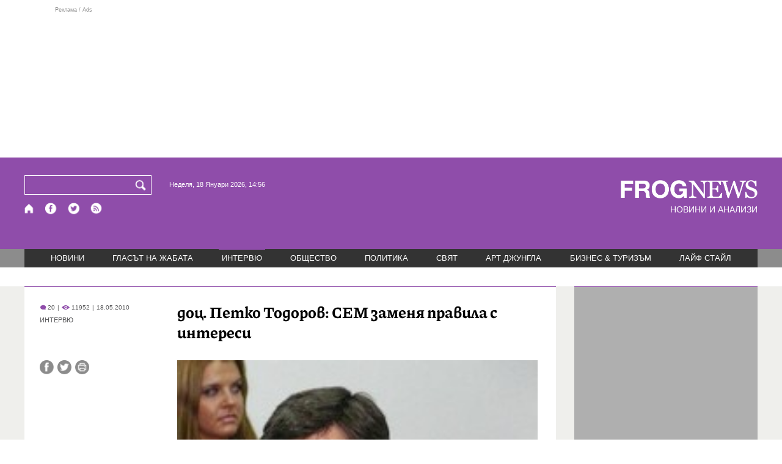

--- FILE ---
content_type: text/html; charset=utf-8
request_url: https://frognews.bg/inteviu/dots-petko-todorov-sem-zamenia-pravila-interesi.html
body_size: 18769
content:
<!DOCTYPE html>
<html lang="bg">
<head>
	<meta http-equiv="content-type" content="text/html; charset=UTF-8">
	<meta http-equiv="X-UA-Compatible" content="IE=edge">
	<meta name="viewport" content="width=device-width, initial-scale=1">
	<title>доц. Петко Тодоров: СЕМ заменя правила с интереси</title>
	<link rel="alternate" media="only screen and (max-width: 1200px)" href="https://mobile.frognews.bg/article/23473/">
	<meta name="description" content="Ролята на СЕМ и на КРС е  престъпна по отношение на разпределяне на честотите у нас. СЕМ е по-скоро комбинатор, отколкото регулатор и общо взето п...">
	<meta property="fb:app_id" content="916184751791572">
	<meta property="og:url" content="https://frognews.bg/inteviu/dots-petko-todorov-sem-zamenia-pravila-interesi.html">
	<meta property="og:type" content="website">
	<meta property="og:title" content="доц. Петко Тодоров: СЕМ заменя правила с интереси">
	<meta property="og:description" content="Ролята на СЕМ и на КРС е  престъпна по отношение на разпределяне на честотите у нас. СЕМ е по-скоро комбинатор, отколкото регулатор и общо взето приема всичко, казва доц. Петко Тодоров, ръководител на катедра “Медии и обществени комуникации” в УНСС. Според него трябват нови и отделни закони за БНТ и БНР, а финансирането им трябва да се отдели от бюджета.">
	<meta property="og:image" content="https://frognews.bg/images/intervq/petko_todorov.jpg">
	<meta property="og:image:alt" content="доц. Петко Тодоров: СЕМ заменя правила с интереси">
	<meta property="og:image:type" content="image/jpeg">
	<meta property="og:image:width" content="548">
	<meta property="og:image:height" content="417">
	<meta property="og:locale" content="bg_BG">
	<!-- twitter cards -> -->
	<meta property="twitter:card" content="summary_large_image">
	<meta property="twitter:site" content="@FROGNEWSBG">
	<meta property="twitter:creator" content="@FROGNEWSBG">
	<meta property="twitter:title" content="доц. Петко Тодоров: СЕМ заменя правила с интереси">
	<meta property="twitter:description" content="Ролята на СЕМ и на КРС е  престъпна по отношение на разпределяне на честотите у нас. СЕМ е по-скоро комбинатор, отколкото регулатор и общо взето п...">
	<meta property="twitter:image" content="https://frognews.bg/images/intervq/petko_todorov.jpg">

    <meta name="facebook-domain-verification" content="39sqa290fxvyecee1t8kvg24xvhxme" />
	<meta name="yandex-verification" content="6cb667414bd3e8d5">
	<meta name="HandheldFriendly" content="True">
	<meta name="google" content="notranslate">
	<link rel="icon" href="/favicon.ico">
	<link rel="apple-touch-icon" sizes="180x180" href="/fav/apple-touch-icon.png">
	<link rel="icon" type="image/png" href="/fav/favicon-32x32.png" sizes="32x32">
	<link rel="icon" type="image/png" href="/fav/favicon-16x16.png" sizes="16x16">
	<link rel="manifest" href="/fav/manifest.json">
	<link rel="mask-icon" href="/fav/safari-pinned-tab.svg" color="#5BBAD5">
	<link rel="shortcut icon" href="/fav/favicon.ico">
	<meta name="msapplication-TileColor" content="#ffffff">
	<meta name="msapplication-TileImage" content="/fav/mstile-144x144.png">
	<meta name="msapplication-config" content="/fav/browserconfig.xml">
	<meta name="theme-color" content="#ffffff">
	<meta name="propeller" content="320ec90e95eb0400c7f8add5a41c1ef7">
	<meta name="bulletprofit" content="tQTKt4MCVoGtSvNTgvz6">
	<meta name="hilltopads-site-verification" content="374f104caac77aff32252f5edc5845f3a687c677">

	<link rel="dns-prefetch" href="https://stats.g.doubleclick.net">
	<link rel="dns-prefetch" href="https://googleads.g.doubleclick.net">
	<link rel="dns-prefetch" href="https://www.google.com">
	<link rel="dns-prefetch" href="https://www.google.bg">
    
	<link rel="alternate" media="only screen and (max-width: 1024px)" href="https://mobile.frognews.bg/article/23473/" />
	<link rel="canonical" href="https://frognews.bg/inteviu/dots-petko-todorov-sem-zamenia-pravila-interesi.html">

	<link rel="search" type="application/opensearchdescription+xml" href="/opensearch.xml" title="Frognews Search">

	<link rel="stylesheet" href="/theme/03/assets/css/pub/all.min.css?v=1.22" type="text/css" media="all">
	<link rel="stylesheet" href="/theme/03/assets/css/pub/responsive.min.css?v=1.1ae81fc192507eedaf854712255e9cb9" type="text/css" media="all">
	<link rel="stylesheet" href="/theme/03/assets/css/src/updates.css?v=1.1.1ae81fc192507eedaf854712255e9cb9" type="text/css" media="all">

	<script async src="https://pagead2.googlesyndication.com/pagead/js/adsbygoogle.js"></script>
	<script src="https://ajax.googleapis.com/ajax/libs/webfont/1.6.26/webfont.js"></script>

	

</head>
<body class="tldec6 isarticle_1 iscat_0 istext_0 iszodii_0 isucomm_0 isdev_0" data-cid="6"
      data-article="23473">

<div class="fw header-top-ad">
	<div class="wrappers">
		<div class="header-top-ad-line-1" style="height: 240px !important;overflow: hidden;">
			<span class="h_adv_txt" style="flex: 0 0 12px;">Реклама / Ads</span>
			<div class="ad-elm fr-sli-wr" data-zone="54"></div>
			<div class="h_adv ad-elm" data-zone="12"></div>
		</div>
		<div class="h_adv_hl">
			<div class="h_adv_wide ad-elm" data-zone="20"></div>
		</div>
	</div>
</div>


<header class="fw header">

	<div class="wrappers">
		<div class="header-left">
			<div class="header-search">
				<form method="get" action="/search/">
					<label for="search">Търси:</label>
					<input type="text" name="search" id="search" value="" maxlength="30" required="required">
					<button type="submit" name="submitsearch" id="submitsearch" aria-label="Търси"></button>
					<input type="hidden" name="action" value="search">
				</form>
				<span class="current-date">Неделя, 18 Януари 2026, 14:56 </span>
			</div>
			<div class="header-social">
				<a href="/" class="fr_ico_home" aria-label="Начало" title="Начална страница"></a>
				<a href="https://www.facebook.com/Frognewsbg-118001921570524/" target="_blank" class="fr_ico_fb" rel="noopener" aria-label="Facebook страница" title="Facebook страница"></a>
				<a href="https://twitter.com/FROGNEWSBG" target="_blank" class="fr_ico_tw" rel="noopener" aria-label="X.com страница" title="X.com страница"></a>
				<a href="https://rss.frognews.bg/6/ИНТЕРВЮ/" target="_blank" class="fr_ico_rss" rel="noopener" aria-label="RSS страница" title="RSS страница"></a>
			</div>
			<span class="header-left-addons">
				<!--
				<a href="/prezidentski-izbori2021/" class="izbori-in-header hbgc">ПРЕЗИДЕНТСКИ ИЗБОРИ</a>
				<a href="/izbori2021-3/" class="izbori-in-header hbgc">ПАРЛАМЕНТАРНИ ИЗБОРИ</a>
				-->
			</span>
		</div>
		<div class="header-right stay-at-home">
			<a href="/" style="padding-bottom: 0">
				<img src="/theme/03/assets/img/frognews_logo_x2.png" alt="Frognews" width="224" height="30" fetchpriority=high>
			</a>
            <h1 style="font-size:14px;color:#FFFFFF">НОВИНИ И АНАЛИЗИ</h1>
			<!-- <span class="stay-home">#останивкъщи</span> -->
			<!-- <span class="additionaldec"></span> -->
			<!-- <a href="/izbori2021-2/" class="izbori-in-header hbgc">ПАРЛАМЕНТАРНИ ИЗБОРИ</a> -->
		</div>
	</div>

</header>

<div class="fw menu">
	<div class="wrappers menu-main">
		<ul>
			<li id="mn_2" class="mm">
				<a href="/novini/">НОВИНИ</a>
			</li>
			<li id="mn_3" class="mm">
				<a href="/glasat-na-jabata/glasat/">ГЛАСЪТ НА ЖАБАТА</a>
				<ul id="smh_3">
						<li><a href="/glasat-na-jabata/glasat/">ГЛАСЪТ</a></li>
						<li><a href="/glasat-na-jabata/frog-satira/">ФРОГ-САТИРА</a></li>
						<li><a href="/glasat-na-jabata/frog-kino/">ФРОГ-КИНО</a></li>
				</ul>
			</li>
			<li id="mn_6" class="mm sel">
				<a href="/inteviu/">ИНТЕРВЮ</a>
			</li>
			<li id="mn_9" class="mm">
				<a href="/obshtestvo/aktualno/">ОБЩЕСТВО</a>
				<ul id="smh_9">
						<li><a href="/obshtestvo/aktualno/">АКТУАЛНО</a></li>
						<li><a href="/obshtestvo/naroden-glas/">НАРОДЕН ГЛАС</a></li>
				</ul>
			</li>
			<li id="mn_10" class="mm">
				<a href="/politika/">ПОЛИТИКА</a>
			</li>
			<li id="mn_5" class="mm">
				<a href="/svqt/">СВЯТ</a>
			</li>
			<li id="mn_8" class="mm">
				<a href="/art-jungla/">АРТ ДЖУНГЛА</a>
			</li>
			<li id="mn_4" class="mm">
				<a href="/biznes-turisam/">БИЗНЕС & ТУРИЗЪМ</a>
			</li>
			<li id="mn_112" class="mm">
				<a href="/laif-stail/">ЛАЙФ СТАЙЛ</a>
			</li></ul>
	</div>
	<div class="menu-more-items">
		
    <div class="under-menu-right-btn">

    </div>
	</div>
</div>

<main class="content">
	<div class="wide article-more-news">

	<div class="wrappers">

		<!-- Article panel -->
		<article class="article-content-blk brc">

			<div class="article-image-title">
				<div class="article-image-title-views">
					
			<span class="cmvcd">
			
				<span class="cmc"><em class="c"></em> 20</span><span class="sep">|</span>
				<span class="cmv"><em class="c"></em> 11952</span>
				<span class="sep">|</span><span class="cmd">18.05.2010</span>
				
			</span>					<span class="cat-name">ИНТЕРВЮ</span>
				</div>
				<h1>доц. Петко Тодоров: СЕМ заменя правила с интереси</h1>
			</div>

			<div class="article-image-share">

				<div class="article-share-blk">
					<div class="article-share-links">
						<button type="button" class="ico-a-fb" data-href="https://frognews.bg/inteviu/dots-petko-todorov-sem-zamenia-pravila-interesi.html" aria-label="Сподели във Facebook" title="Сподели във Facebook"></button>
						<button type="button" class="ico-a-tw" data-href="https://frognews.bg/inteviu/dots-petko-todorov-sem-zamenia-pravila-interesi.html" aria-label="Сподели във Twitter" title="Сподели във Twitter"></button>
						<button type="button" class="ico-a-pr" aria-label="Принтирай статията" title="Принтирай статията"></button>
					</div>
				</div>

				<div class="article-image-blk">
											<img src="/images/intervq/petko_todorov.jpg" alt="." width="590" fetchpriority=high>
									</div>

			</div>

			<div class="article-image-author">
				<strong>доц. д-р Петко Тодоров</strong>
				<span></span>
			</div>

			<div class="article-short-text brc">
				Ролята на СЕМ и на КРС е  престъпна по отношение на разпределяне на честотите у нас. СЕМ е по-скоро комбинатор, отколкото регулатор и общо взето приема всичко, казва доц. Петко Тодоров, ръководител на катедра “Медии и обществени комуникации” в УНСС. Според него трябват нови и отделни закони за БНТ и БНР, а финансирането им трябва да се отдели от бюджета.			</div>

			<div class="article-full-text-area">

				<div class="article-full-text-font-size">
					&nbsp;
				</div>

				<div class="article-full-text">
					доц. Петко Тодоров е доктор по икономика, завършил е висшето си образование в Прага. Преподавал е в СУ, бил е главен редактор в издателство &ldquo;Народна младеж&rdquo;, на в. &ldquo;Орбита&rdquo;, директор на издателство &ldquo;Свят&rdquo;, директор на Българския културно-информационен център в Прага, работил в Комитета по пощи и далекосъобщения. Бил е начело на телевизия &ldquo;7дни&rdquo;. Автор е на 6 книги, има много научни публикации, и стотици статии в печата, има значителен опит  в практиката и управлението на печатни и електронни медии. <br /><br /><strong><br />Интервю на Преслава Преславова </strong><br /><br />-	<strong>Наскоро бе намален съставът на СЕМ от 9 на 5 души, но се появиха твърдения, че зад това прозират политически интереси. Според вас  независим орган ли е СЕМ или зад него стоят политически или други интереси?</strong><br /><br />-	Не може СЕМ да  е различен от цялостното развитие на институциите у нас и от политическия живот, формирал се в годините на прехода. За съжаление, СЕМ отговаря на определението на Иречек отпреди 130 години, в което той пише писмо на свой софийски приятел: &bdquo; Не е лошо, че министрите в България се сменят, лошото е, че всеки, който идва на власт довежда свои съпартийци, съселяни и роднини, с което задръства с непрофесионалисти държавната администрация.&rdquo; Този процес продължава и днес, а СЕМ не може да е независим орган, както се нарича и както по европейските правила би трябвало да бъде, защото изборът на неговите членове става по политически път. Те са функция на управляващото мнозинство в парламента, сега искат още повече да засилят тази тенденция, защото се намалява или може да изчезне квотата на президента, който представлява други политически сили (не че неговите членове са по-читави). Интересен е един друг български феномен за избора на членовете на СЕМ. През СЕМ минаха и свестни колеги, журналисти, които в ролята си, обаче на надзорници се провалиха &ndash; провалиха се и като професионалисти, и морално. Натискът върху СЕМ, свързан с политически и икономически интереси е толкова силен, че при българската немотия,  бедните български  журналисти не могат да му устоят. Има и още една причина да съществува СЕМ &ndash; да се регулира съдържанието, защото разпространението е безплатно, общодостъпно и има европейски норми, които ние сме задължени да спазваме, свързани с правата на човека, телевизия без граници и европейските конвенции. Работата на СЕМ би трябвало да се регламентира от законодателя.  Действащият сега закон, обаче е от второ поколение, а другите европейски страни имат вече закони от трето и четвърто поколение.  Тоест в българския закон са смесени публичните, обществени медии с частните, комерсиални медии. Те по отношение на съдържанието биха могли да бъдат третирани от един и същи закон, но от гледна точка на конкурсите, на управлението, на собствеността, на задачите, определени от Конституцията на обществените медии, по отношение на инвестициите, на това кой взима решение за купуване на техника, кой контролира националното радио и телевизия, законът не дава отговор. Защото няма отделни, устройствени закони, съответно за БНТ и за БНР &ndash; такъв, какъвто има за БТА, например. Освен, че трябва да има отделни закони за двете обществени медии, финансирането им  би трябвало да се отдели от бюджета. Не могат да бъдат независими БНТ и БНР, когато тяхната дейност се финансира от бюджета. Те са зависими от Министерство на финансите, от където им превеждат на порции бюджетите и те трябва да слушат. Показателен е предишния конкурс за генерален директор  на БНТ, на който се яви само един кандидат, който изпълняваше волята на тогавашните управляващи и на президента, и на Петър Манджуков. <br /><br /><strong>-	Да, но сега, има обявен нов конкурс за генерални директори на БНТ и БНР. Какво да очакваме?</strong><br /><br /><br />-	Сега, все още не се знае кой са избрали сегашните управляващите, кой ще им е удобен, предстои да видим. Българската медия сфера не търпи неудобни журналисти, тоест журналисти, които обичат да говорят свободно &ndash; примери много:  Иво Инджев, Георги Коритаров, Милен Цветков. След като 12 години управлявах телевизия &bdquo;7дни&rdquo; и имах авторско предаване с висок рейтинг &ndash; канят ме да го възстановя, но ми поставят условия, свързани с ограничения върху свободата на словото. А се чудим по световните класации (американската и тази на &ldquo;Репортери без граница&rdquo;), че миналата година бяхме на 57-мо място, а сега сме чак след 70-то. Тоест, отнасят ни към най-изостаналите и тоталитарни режими по отношение на натиска, който управляващите упражняват върху медиите.<br /><br />-<strong>	Според вас не е ли лош знак за управляващите, че се стремим към синхрон с европейското законодателство, а именно правилата в медиите ни куцат?</strong><br /><br />-	Медийният комфорт е приятен, особено в първата, втората и третата година на управленски мандат. Разбира се, имаше едно смешно определение за журналистиката, че е лъжовна като сутиена &ndash; създава грешни представи. Както подкрепят едни управляващи, така медиите се обръщат и тръгват с новите представители. В българските 20 години на преход при разпределение на собствеността, освен че закъсняхме със законодателството, нямаме  и достатъчно добре формулирани понятия, около които да се прави регулация.  Например: какво значи &bdquo;нарушават добрите нрави&rdquo; &ndash; кои са добрите нрави &ndash; за мен са едни, за продуцентите на &bdquo;Биг Брадър&rdquo; -съвсем други. Въпросът е като е закон, ако е закон да бъде ясно формулирано, второ &ndash; да бъде определен начин за финансиране на обществените медии. Ето, да кажем, в Чехия, Унгария и Полша финансирането на тези медии става през местните данъци и такси. Събира се скромна сума от всяко домакинство, изчислена според стандарта на живот, но тези пари са достатъчно, за да няма нужда от реклама. Добър пример е чешкото национално радио, което има само по 5 минути реклама, защото няма нужда от повече &ndash; то живее от концесионните такси. Но тяхното законодателство позволи на чешкото радио да кандидатства за свободни честоти и то има 16 радиостанции &ndash; то е с най-богат фонд и е доста слушаемо. Докато кои са у нас монополистите и кои ги направи монополисти? Значи ролята на СЕМ и на КРС е толкова престъпна по отношение на разпределяне на честотите у нас &ndash; ето, в последните 4 години бяха разпределени честотите в ефира, за които, уж щеше да има конкурси  и после нямаше да има конкурси, и в крайна сметка в тях се наместиха едни и същи играчи, които всички знаем. Които, обаче по документи не се водят собственици на медиите, макар че в закона е записано, че там се попълват едни декларации до физически лица. Въпросът, обаче с офшорките и позволяването от българското законодателство да се държи собственост в България от офшорки, при които общо взето собствениците са неизвестни и се криминализират медиите. Така че, не е ясно кои са истинските собственици и как се прехвърля собственост в медиите, нито как се оформиха съществуващите медийни групировки &ndash; ако бяха в други сектори, комисията по защита на конкуренцията би ги санкционирала. СЕМ, общо взето приема всичко. И това как се появи и си отиде радио NET, и това как си отиде радио &ldquo;RFI&rdquo;, как загинаха телевизия &bdquo;7дни&rdquo; и РЕ:ТВ, как ефира на &bdquo;7дни&rdquo; премина без конкурси в различна собственост - веднъж при Краси Гергов, веднъж при Любомир Павлов, веднъж при Ирена Кръстева, веднъж при Петър Манджуков &ndash; всичко това става със съдействието и с участието бих казал и с паравана, който осигурява СЕМ. СЕМ е по-скоро комбинатор, а не регулатор. А комбинаторът заменя правила с интереси. Аз подкрепям тази нова идея, че трябва да има мандатност, защото не можеш да си направиш работата в СЕМ професия. Не приемам назначаването да кажем, ето сега влезе една девойка &ndash; София Владимиров, която е работила е при Иван и Андрей и после в прес центъра на Румяна Желева &ndash; тя започна работа в СЕМ без да е прочела двата закона и аз не бих я пуснал да мине на изпит по медийна регулация. Все пак, при определянето на членовете, освен политически, трябва да има и професионални критерии. Ето, сега започнаха конкурсите за директори на БНР и на БНТ и пирамидата пак е обърната. Поредните кандидати ще направят някакви концепции, някакво жури под силното политическо и икономическо влияние на няколко политически групировки ще си определи техните членове (те си ги разделят, даже се говори и за миза за участие в отделните конкурси) и после всеки от журито, което би трябвало да е независимо, си гласува за дадения човек. А би трябвало СЕМ да направи задание и да определи обществените  потребности в национален план и да определи точно задачите на националната телевизия и на националното радио, определени от Конституцията. Да се поставят въпроси около това задание и да се поискат отговори от кандидатите, а не просто поредните красиви съчинения. Но такъв конкурс изисква компетентност на членовете на СЕМ, да имат опит и представа как работи националната телевизия и националното радио. <br /><strong><br />-	А вие как гледате на обединението СЕМ и КРС? Щe има ли повече контрол, по-добрa регулация, ако то се случи?</strong><br /><br />-	И да се обединят, те пак ще бъдат в два сектора &ndash; единият ще се занимава с програмното съдържание, а другия &ndash; с радиочестотния спектър. То е същото като коментираната идея да се обедният БНР и БНТ. Това ще подобри управлението, но пак зависи каква структура и какво ръководство ще управляват. Дали това ще е една изкуствена шапка за оказване на влияние върху програмите или това ще е един действен орган, който ще може действително да интегрира и да проникне в програмите на радиото и телевизията, така че да поевтинеят, не е ясно. Да има общо използване на информационните масиви, общи договори с БТК да кажем, защото основното перо на радиото и телевизията са преноса на данни, а той престъпно остана в ръцете на частния монополист БТК. Какво значи да дадеш  връх Ботев, Снежанка и Шабла в ръцете на частен оператор &ndash; това са стратегически обекти не само за медиите, но и за сигурността на страната ни ? БТК беше три пъти разпродадена. Тя достигна 4, 5 милиарда, колкото беше реалната й цена. Но бе продадена за 230 милиона, при това със задна дата, колкото беше годишната й печалба. Тоест БТК беше открадната и всички знаем, че зад това стои семейството и кръга около Сакскобургготски, свързани с Николай Василев с неговите действия в три министерства. <br /><br />-	<strong>Ето, вие казвате тези неща. Знаят се от много хора, от повечето медии и като че ли никой нищо не прави...Защо се получава така?</strong><br /><br />-	Аз занесох на Филчев един куп материали за БТК, той се засмя и ми каза, че при него има още много папки като моята по казуса &ldquo;БТК&rdquo;. И с това изчерпа въпроса &ndash; сега тези документи са при сегашния главен прокурор, надявам се, че Филчев не ги е изнесъл с кашони. Според мен нито Агенцията за приватизация, нито Агенцията за след-приватизационен контрол работят както трябва. Сметната палата също работи за тези, които управляват в момента, както работеше за предишните, така сега някъде като натиснат управляващите и искат да се разкрие по-сериозна далавера, Сметната палата прави проверка. Не е правена, обаче сериозна проверка на националната телевизия и на националното радио, нали?! По българската схема управителния орган е отговорен, което значи колективна отговорност, зад която, естествено се крие личната безотговорност. И това е така, защото няма законова база. <br /><br /><strong>-	А имаме ли експерти, които да направят такъв нов, работещ медиен закон?</strong><br /><br />-	Да, мисля, че имаме. Както тръгна развитието на българските медии в началото на 90-те години чрез бум, така в последните години имаме забавяне на процеса, влошаване на медийния климат, имаме отлив на читателския интерес. Имам огромен грях на медиите, които не водят, не теглят, нито вдигат качествени стандарти на ново ниво като морални ценности, етически норми, норми за поведение. Добър пример в това отношение са турските сериали, но там нещата са предозирани и те също подлежат на регулация.<br /><br />-	<strong>Е къде тогава е ролята на СЕМ при регулация на съдържанието &ndash; при случая с дозирането на турските сериали, при натрапването на шоуто &ldquo;Биг Брадър&rdquo;, за което неведнъж имаше сигнали?<br /></strong><br />-	Значи какво прави в СЕМ в такива случаи като &lsquo;Биг Брадър&rdquo; &ndash; СЕМ глобява до 15 000 лева, те си плащат глобата еднократно, защото за едно и също нарушение не се налага глоба два пъти и нещата продължават по същия начин. Нека погледнем и от друга страна нещата &ndash; законът забранява политически и икономически предавания да бъдат прекъсвани за реклама. Ами нима &ldquo;На четири очи&rdquo; не е политическо предаване &ndash; защо тогава в него има реклама? Нима сутрешните блокове не са политически? Няма нужда да изброявам всички подобни случаи. Избирателно се налагат санкциите и глобите. Не им хареса, не могат да окажат натиск върху свободомислие или върху друга политика, която може пак да е пристрастна, но е другата, не на моите и тогава санкционират. Ето тези правила трябва да се променят, ако бъдат обединени СЕМ и КРС. Но по-важни са експертите в дадената институция, които ще си останат. Така че и да се съберат, ще си останат два сектора с различни дейности, но пък с един общ председател, върху който по-лесно се оказва натиск. И така по-лесно ще бъде ръководен този орган. Що се отнася до БНР и БНТ &ndash; не знам дали е подходящо събирането им, те и сега биха могли при добро желание да съвместят много от дейностите си и процесите си, още повече че този опит е правен у нас вече няколко пъти. Факт, че в БНТ продължават да работят ужасно много хора &ndash; там са повече от 2000 души,  а частните телевизии работят с 300-400 и с по-малко, но те са оправдани, защото търсят рейтинг. Въпросът е защо СЕМ, след като им е издал лиценз с определени критерии и програмна линия не следи дали тези изисквания се спазват. Ето, в Нова телевизия в момента от сутрин до вечер се говори за &ldquo;Биг Брадър&rdquo; &ndash; като се почне от сутрешния блок, мине се през Гала, лайв излъчванията и новините, и се завърши с &ldquo;Шоуто на Иван и Андрей&rdquo;. От друга страна, гледайки турските сериали е видно, че Турция е една страна, която много държи на европейското и гражданското възпитание чрез сериалите &ndash; там има модели на поведение. Хубаво би било, ако нашата държава инвестира в подобни наши сериали, които да се противопоставят на всичко, което е &ldquo;шкембе творба&rdquo;, което е чалга. Функцията на обществената медия е да инвестира в полезни програми, докато целта на комерсиалните и частните медии е да разпределят дивиденти между своите собственици. То така е и записано в закона. <br /><br /><strong>-	От тази битка между &ldquo;Биг Брадър&rdquo; и турските сериали кой ще спечели и кой ще загуби?</strong><br /><br />-	Аз мисля, че българинът проявява малко повече здрав разум и клони към турските сериали. <br /><br /><strong>-	Къде остава БНТ в това пренареждане?</strong><br /><br />-	За съжаление БНТ няма филмова политика. Ако имаше, определено щеше да спечели от тази битка в момента. Би могла и с някакво риалити шоу и с някакви живи програми, със спортни програми, даже,  които да хванат вниманието на зрителите. Значи, прави опити националната телевизия с някои шоу програми, с някои класации по модел на БиБиСи и е хубаво добрите образци да се копират, но това, което прави е малко.				</div>

			</div>

			<div class="article-full-text-more">
							</div>
			<div class="article-full-text-share">

				<a href="https://www.facebook.com/sharer/sharer.php?u=https%3A%2F%2Ffrognews.bg%2Finteviu%2Fdots-petko-todorov-sem-zamenia-pravila-interesi.html"
				   target="_blank"
				   rel="noopener noreferrer"
				   class="fr-share fr-share-fb"
				   title="Сподели във Facebook">
					<span class="fr-share-icon">f</span>
					<span class="fr-share-text">Сподели</span>
				</a>

				<a href="https://twitter.com/intent/tweet?url=https%3A%2F%2Ffrognews.bg%2Finteviu%2Fdots-petko-todorov-sem-zamenia-pravila-interesi.html&text=%D0%B4%D0%BE%D1%86.+%D0%9F%D0%B5%D1%82%D0%BA%D0%BE+%D0%A2%D0%BE%D0%B4%D0%BE%D1%80%D0%BE%D0%B2%3A+%D0%A1%D0%95%D0%9C+%D0%B7%D0%B0%D0%BC%D0%B5%D0%BD%D1%8F+%D0%BF%D1%80%D0%B0%D0%B2%D0%B8%D0%BB%D0%B0+%D1%81+%D0%B8%D0%BD%D1%82%D0%B5%D1%80%D0%B5%D1%81%D0%B8"
				   target="_blank"
				   rel="noopener noreferrer"
				   class="fr-share fr-share-tw"
				   title="Сподели в Twitter">
					<span class="fr-share-icon">t</span>
					<span class="fr-share-text">Tweet</span>
				</a>

			</div>

			<div class="article-before-donate-ads">
				<div class="article-before-donate-ads-area">
					<div class="google-ads ad-elm" data-zone="38"></div>
					<div class="google-ads ad-elm" data-zone="39"></div>
				</div>
				<span class="ad-ttl">Реклама / Ads</span>
			</div>

			<a href="/donate/" class="article-donate-area">
				<span class="article-donate-text">
					Уважаеми читатели, разчитаме на Вашата подкрепа и съпричастност да продължим да правим
					журналистически разследвания. <br><br>Моля, подкрепете ни.</span>
				<span class="article-donate-lnk">
                    <span class="a-d-pp-button">
						<img src="/theme/03/assets/img/pmcards/pp-donate-btn.png" width="150" alt="Donate now">
					</span>
					<span class="a-d-cards">
						<img src="/theme/03/assets/img/pmcards/visa.png" width="45" alt="Visa">
						<img src="/theme/03/assets/img/pmcards/mastercard.png" width="45" alt="Mastercard">
						<img src="/theme/03/assets/img/pmcards/visaelectron.png" width="45" alt="Visa-electron">
						<img src="/theme/03/assets/img/pmcards/maestro.png" width="45" alt="Maestro">
						<img src="/theme/03/assets/img/pmcards/paypal.png" width="45" alt="PayPal">
						<img src="/theme/03/assets/img/pmcards/epay.png" width="45" alt="Epay">
					</span>
				</span>

			</a>

			<div class="article-after-text-ad">
				<div class="google-ads ad-elm" data-zone="29"></div>
				<span class="ad-ttl">Реклама / Ads</span>
			</div>

			<div class="article-related-news-hl">
				<div class="article-related-news brc">
					<strong class="p-ttl">ОЩЕ ПО ТЕМАТА</strong>
					<div class="article-related-news-items">
													<a href="/novini/sem-zapochvat-izslushvaniiata-generalen-direktor-bnr-kandidatite-7.html"
							   class="item img5txt5 num1 brc"
							   title="В СЕМ започват изслушванията за генерален директор на БНР. Кандидатите са 7">
                                <span class="plhldr">
                                    <img src="/images2/thumbs16x9/300/75c7ed78a_bnr2.jpg" alt="." width="156" height="93">
                                    
			<span class="cmvcd">
			
				<span class="cmc"><em class="c"></em> 2</span><span class="sep">|</span>
				<span class="cmv"><em class="c"></em> 3062</span>
				<span class="sep">|</span><span class="cmd">15.10.2024</span>
				
			</span>                                </span>
								<strong><span class="c">В СЕМ започват изслушванията за генерален директор</span> на БНР. Кандидатите са 7</strong>
								<span class="hh"></span>
							</a>
													<a href="/inteviu/betina-joteva-varti-suche-vaprosite-laifovete-borisov-bnt.html"
							   class="item img5txt5 num2 brc"
							   title="Бетина Жотева върти и суче по въпросите за лайфовете на Борисов по БНТ">
                                <span class="plhldr">
                                    <img src="/images2/thumbs16x9/300/3799e274d_betina_joteva.jpg" alt="." width="156" height="93">
                                    
			<span class="cmvcd">
			
				<span class="cmc"><em class="c"></em> 43</span><span class="sep">|</span>
				<span class="cmv"><em class="c"></em> 23696</span>
				<span class="sep">|</span><span class="cmd">08.06.2021</span>
				
			</span>                                </span>
								<strong><span class="c">Бетина Жотева върти и суче</span> по въпросите за лайфовете на Борисов по БНТ</strong>
								<span class="hh"></span>
							</a>
													<a href="/novini/prof-petko-todorov-mediite-ima-prane-pari-sadeistvie-upravliavashtite-nego.html"
							   class="item img5txt5 num3 brc"
							   title="Проф. Петко Тодоров: В медиите има пране на пари и съдействие на управляващите в него">
                                <span class="plhldr">
                                    <img src="/images2/thumbs16x9/300/c26ec55d5_prof_petko_todorov.png" alt="." width="156" height="93">
                                    
			<span class="cmvcd">
			
				<span class="cmc"><em class="c"></em> 6</span><span class="sep">|</span>
				<span class="cmv"><em class="c"></em> 8284</span>
				<span class="sep">|</span><span class="cmd">02.11.2020</span>
				
			</span>                                </span>
								<strong><span class="c">Проф. Петко Тодоров:</span> В медиите има пране на пари и съдействие на управляващите в него</strong>
								<span class="hh"></span>
							</a>
													<a href="//reporteri-bez-granitsi-balgariia-vsichko-moje-sluchi-edin-jurnalist-situatsiiata-ujasna.html"
							   class="item img5txt5 num4 brc"
							   title="Репортери без граници: В България всичко може да се случи на един журналист, ситуацията е ужасна">
                                <span class="plhldr">
                                    <img src="/images/thumbs16x9/300/893e769da_paulina_mavel.jpg" alt="." width="156" height="93">
                                    
			<span class="cmvcd">
			
				<span class="cmc"><em class="c"></em> 21</span><span class="sep">|</span>
				<span class="cmv"><em class="c"></em> 13881</span>
				<span class="sep">|</span><span class="cmd">14.01.2018</span>
				
			</span>                                </span>
								<strong>Репортери без граници: В България всичко може да се случи на един журналист, ситуацията е ужасна</strong>
								<span class="hh"></span>
							</a>
											</div>
				</div>
			</div>

							<div class="cm-box cm-api-v1 brc" data-item="23473">
					<div class="cm-add-hl">
						<h4 class="p-ttl">
							<strong>КОМЕНТАРИ</strong>
							<span id="cm-req-reg-img"><span class="cselbg">&#xe912;</span></span>
						</h4>
						<div class="cm-add"></div>
					</div>
					<div class="cm-list"></div>
				</div>
			
			<div class="article-after-comments-ad">
				<div class="google-ads ad-elm" data-zone="30"></div>
				<span class="ad-ttl">Реклама / Ads</span>
			</div>

		</article>
		<!-- End of Article -->

		<!-- Right Panel -->
		<div class="inside-news-right">

			<div class="inside-area-right-top-ad brc">
				<div class="ad-elm" data-zone="26"></div>
				<span class="ad-ttl">Реклама / Ads</span>
			</div>

			<div class="fr-mosted-latest brc">
				
<div class="mosted-viewed-blk">
	<strong class="p-ttl">НАЙ-ЧЕТЕНИ</strong>
	<div class="mosted-viewed-slider">
                                <div class="item">
                <a href="/novini/bitkata-ukrainskoto-nebe-nablijava-povratna-tochka.html" class="lnk-photo">
                    <img src="/images2/thumbs16x9/185/ae7627632_ron2.jpg" alt="Битката за украинското небе наближава повратна точка" width="147" height="98">
                    
			<span class="cmvcd">
			
				<span class="cmc"><em class="c"></em> 30</span><span class="sep">|</span>
				<span class="cmv"><em class="c"></em> 31186</span>
				<span class="sep">|</span><span class="cmd">17.01.2026</span>
				
			</span>                </a>
                <span class="item-sub-blk">
                    <a href="/novini/bitkata-ukrainskoto-nebe-nablijava-povratna-tochka.html" title="Битката за украинското небе наближава повратна точка"
                       class="item"><span class="c">Битката за украинското небе наближава</span> повратна точка</a>
                </span>
            </div>
                                            <div class="item">
                <a href="/novini/vrahlita-sibirski-antitsiklon-stud-minus-30-gradusa-2026-01-17.html" class="lnk-photo">
                    <img src="/images2/thumbs16x9/185/946d2809a_stud23.jpg" alt="Връхлита ни сибирски антициклон: Студ до минус 30 градуса" width="147" height="98">
                    
			<span class="cmvcd">
			
				<span class="cmc"><em class="c"></em> 8</span><span class="sep">|</span>
				<span class="cmv"><em class="c"></em> 12977</span>
				<span class="sep">|</span><span class="cmd">17.01.2026</span>
				
			</span>                </a>
                <span class="item-sub-blk">
                    <a href="/novini/vrahlita-sibirski-antitsiklon-stud-minus-30-gradusa-2026-01-17.html" title="Връхлита ни сибирски антициклон: Студ до минус 30 градуса"
                       class="item"><span class="c">Връхлита ни сибирски антициклон:</span> Студ до минус 30 градуса</a>
                </span>
            </div>
                                            <div class="item">
                <a href="/novini/promeniat-naredbata-otpuskane-pensii-obezshteteniia-zatiagat-kontrola.html" class="lnk-photo">
                    <img src="/images2/thumbs16x9/185/43b145cc4_640-420-nap-danyci.jpg" alt="Променят наредбата за отпускане на пенсии и обезщетения, затягат контрола" width="147" height="98">
                    
			<span class="cmvcd">
			
				<span class="cmc"><em class="c"></em> 0</span><span class="sep">|</span>
				<span class="cmv"><em class="c"></em> 11312</span>
				<span class="sep">|</span><span class="cmd">16.01.2026</span>
				
			</span>                </a>
                <span class="item-sub-blk">
                    <a href="/novini/promeniat-naredbata-otpuskane-pensii-obezshteteniia-zatiagat-kontrola.html" title="Променят наредбата за отпускане на пенсии и обезщетения, затягат контрола"
                       class="item"><span class="c">Променят наредбата за отпускане на пенсии и обезщетения</span>, затягат контрола</a>
                </span>
            </div>
                                            <div class="item">
                <a href="/novini/rumen-radev-obmislia-ostavka-ponedelnik-uchastva-izborite.html" class="lnk-photo">
                    <img src="/images2/thumbs16x9/185/6ecb295da_zzzz.jpg" alt="Румен Радев обмисля оставка в понеделник, за да участва в изборите?" width="147" height="98">
                    
			<span class="cmvcd">
			
				<span class="cmc"><em class="c"></em> 47</span><span class="sep">|</span>
				<span class="cmv"><em class="c"></em> 9087</span>
				<span class="sep">|</span><span class="cmd">17.01.2026</span>
				
			</span>                </a>
                <span class="item-sub-blk">
                    <a href="/novini/rumen-radev-obmislia-ostavka-ponedelnik-uchastva-izborite.html" title="Румен Радев обмисля оставка в понеделник, за да участва в изборите?"
                       class="item"><span class="c">Румен Радев обмисля оставка в понеделник,</span> за да участва в изборите?</a>
                </span>
            </div>
                                            <div class="item">
                <a href="/politika/zashto-putin-napada-nato.html" class="lnk-photo">
                    <img src="/images2/thumbs16x9/185/4cd1a8f0f_putin-nato-1.png" alt="Защо Путин не напада НАТО" width="147" height="98">
                    
			<span class="cmvcd">
			
				<span class="cmc"><em class="c"></em> 58</span><span class="sep">|</span>
				<span class="cmv"><em class="c"></em> 8673</span>
				<span class="sep">|</span><span class="cmd">16.01.2026</span>
				
			</span>                </a>
                <span class="item-sub-blk">
                    <a href="/politika/zashto-putin-napada-nato.html" title="Защо Путин не напада НАТО"
                       class="item"><span class="c">Защо Путин не напада</span> НАТО</a>
                </span>
            </div>
                                            <div class="item">
                <a href="/novini/nobelov-medal-kato-jest-kam-tramp-machado-tarsi-podkrepa-badeshteto-venetsuela.html" class="lnk-photo">
                    <img src="/images2/thumbs16x9/185/165239a77_1768561355_696a1acb599ae.webp" alt="Нобелов медал като жест към Тръмп: Мачадо търси подкрепа за бъдещето на Венецуела" width="147" height="98">
                    
			<span class="cmvcd">
			
				<span class="cmc"><em class="c"></em> 12</span><span class="sep">|</span>
				<span class="cmv"><em class="c"></em> 8273</span>
				<span class="sep">|</span><span class="cmd">16.01.2026</span>
				
			</span>                </a>
                <span class="item-sub-blk">
                    <a href="/novini/nobelov-medal-kato-jest-kam-tramp-machado-tarsi-podkrepa-badeshteto-venetsuela.html" title="Нобелов медал като жест към Тръмп: Мачадо търси подкрепа за бъдещето на Венецуела"
                       class="item"><span class="c">Нобелов медал като жест към Тръмп:</span> Мачадо търси подкрепа за бъдещето на Венецуела</a>
                </span>
            </div>
                                            <div class="item">
                <a href="/novini/sasht-evropeiskite-voiski-grenlandiia-promeniat-planovete-tramp.html" class="lnk-photo">
                    <img src="/images2/thumbs16x9/185/dd53f51f4_european-union-army-696x298.webp" alt="САЩ: Европейските войски в Гренландия не променят плановете на Тръмп" width="147" height="98">
                    
			<span class="cmvcd">
			
				<span class="cmc"><em class="c"></em> 2</span><span class="sep">|</span>
				<span class="cmv"><em class="c"></em> 7653</span>
				<span class="sep">|</span><span class="cmd">16.01.2026</span>
				
			</span>                </a>
                <span class="item-sub-blk">
                    <a href="/novini/sasht-evropeiskite-voiski-grenlandiia-promeniat-planovete-tramp.html" title="САЩ: Европейските войски в Гренландия не променят плановете на Тръмп"
                       class="item"><span class="c">САЩ: Европейските войски в Гренландия</span> не променят плановете на Тръмп</a>
                </span>
            </div>
                                            <div class="item">
                <a href="/novini/dade-zelena-svetlina-sazdavaneto-gigafabriki-izkustven-intelekt.html" class="lnk-photo">
                    <img src="/images2/thumbs16x9/185/310d2864c_eu-commission.jpg" alt="ЕС даде зелена светлина за създаването на гигафабрики с изкуствен интелект" width="147" height="98">
                    
			<span class="cmvcd">
			
				<span class="cmc"><em class="c"></em> 0</span><span class="sep">|</span>
				<span class="cmv"><em class="c"></em> 7069</span>
				<span class="sep">|</span><span class="cmd">16.01.2026</span>
				
			</span>                </a>
                <span class="item-sub-blk">
                    <a href="/novini/dade-zelena-svetlina-sazdavaneto-gigafabriki-izkustven-intelekt.html" title="ЕС даде зелена светлина за създаването на гигафабрики с изкуствен интелект"
                       class="item"><span class="c">ЕС даде зелена светлина за създаването на гигафабрики</span> с изкуствен интелект</a>
                </span>
            </div>
                    	</div>
</div>
			</div>

			<div class="inside-area-right-middle-ad" style="min-height: 330px;">
				<div class="r_b_c ad-elm" data-zone="28" style="height: 250px !important;">
				</div>
				<span class="ad-ttl">Реклама / Ads</span>
			</div>


		</div>
		<!-- End of Right Panel -->

	</div>
</div>

<script type="application/ld+json">
	{
		"@context": "https://schema.org",
		"@type": "NewsArticle",
		"mainEntityOfPage": {
			"@type": "WebPage",
			"@id": "https://frognews.bg/inteviu/dots-petko-todorov-sem-zamenia-pravila-interesi.html"
        },
        "headline": "доц. Петко Тодоров: СЕМ заменя правила с интереси",
        "image": "https://frognews.bg/images/intervq/petko_todorov.jpg",
        "datePublished": "2010-05-18T07:32:45+03:00",
        "dateModified": "2010-05-18T07:32:45+03:00",
        "author": {
            "@type": "Organization",
            "name": "Frognews",
            "logo": {
                "@type": "ImageObject",
                "url": "https://frognews.bg/fav/apple-touch-icon.png"
            }
        },
        "publisher": {
            "@type": "Organization",
            "name": "Frognews",
            "logo": {
                "@type": "ImageObject",
                "url": "https://frognews.bg/fav/apple-touch-icon.png"
            }
        },
        "isAccessibleForFree": true,
        "articleBody": "доц. Петко Тодоров е доктор по икономика, завършил е висшето си образование в Прага. Преподавал е в СУ, бил е главен редактор в издателство &ldquo;Народна младеж&rdquo;, на в. &ldquo;Орбита&rdquo;, директор на издателство &ldquo;Свят&rdquo;, директор на Българския културно-информационен център в Прага, работил в Комитета по пощи и далекосъобщения. Бил е начело на телевизия &ldquo;7дни&rdquo;. Автор е на 6 книги, има много научни публикации, и стотици статии в печата, има значителен опит  в практиката и управлението на печатни и електронни медии. Интервю на Преслава Преславова -	Наскоро бе намален съставът на СЕМ от 9 на 5 души, но се появиха твърдения, че зад това прозират политически интереси. Според вас  независим орган ли е СЕМ или зад него стоят политически или други интереси?-	Не може СЕМ да  е различен от цялостното развитие на институциите у нас и от политическия живот, формирал се в годините на прехода. За съжаление, СЕМ отговаря на определението на Иречек отпреди 130 години, в което той пише писмо на свой софийски приятел: &bdquo; Не е лошо, че министрите в България се сменят, лошото е, че всеки, който идва на власт довежда свои съпартийци, съселяни и роднини, с което задръства с непрофесионалисти държавната администрация.&rdquo; Този процес продължава и днес, а СЕМ не може да е независим орган, както се нарича и както по европейските правила би трябвало да бъде, защото изборът на неговите членове става по политически път. Те са функция на управляващото мнозинство в парламента, сега искат още повече да засилят тази тенденция, защото се намалява или може да изчезне квотата на президента, който представлява други политически сили (не че неговите членове са по-читави). Интересен е един друг български феномен за избора на членовете на СЕМ. През СЕМ минаха и свестни колеги, журналисти, които в ролята си, обаче на надзорници се провалиха &ndash; провалиха се и като професионалисти, и морално. Натискът върху СЕМ, свързан с политически и икономически интереси е толкова силен, че при българската немотия,  бедните български  журналисти не могат да му устоят. Има и още една причина да съществува СЕМ &ndash; да се регулира съдържанието, защото разпространението е безплатно, общодостъпно и има европейски норми, които ние сме задължени да спазваме, свързани с правата на човека, телевизия без граници и европейските конвенции. Работата на СЕМ би трябвало да се регламентира от законодателя.  Действащият сега закон, обаче е от второ поколение, а другите европейски страни имат вече закони от трето и четвърто поколение.  Тоест в българския закон са смесени публичните, обществени медии с частните, комерсиални медии. Те по отношение на съдържанието биха могли да бъдат третирани от един и същи закон, но от гледна точка на конкурсите, на управлението, на собствеността, на задачите, определени от Конституцията на обществените медии, по отношение на инвестициите, на това кой взима решение за купуване на техника, кой контролира националното радио и телевизия, законът не дава отговор. Защото няма отделни, устройствени закони, съответно за БНТ и за БНР &ndash; такъв, какъвто има за БТА, например. Освен, че трябва да има отделни закони за двете обществени медии, финансирането им  би трябвало да се отдели от бюджета. Не могат да бъдат независими БНТ и БНР, когато тяхната дейност се финансира от бюджета. Те са зависими от Министерство на финансите, от където им превеждат на порции бюджетите и те трябва да слушат. Показателен е предишния конкурс за генерален директор  на БНТ, на който се яви само един кандидат, който изпълняваше волята на тогавашните управляващи и на президента, и на Петър Манджуков. -	Да, но сега, има обявен нов конкурс за генерални директори на БНТ и БНР. Какво да очакваме?-	Сега, все още не се знае кой са избрали сегашните управляващите, кой ще им е удобен, предстои да видим. Българската медия сфера не търпи неудобни журналисти, тоест журналисти, които обичат да говорят свободно &ndash; примери много:  Иво Инджев, Георги Коритаров"
    }
</script>

</main>

<div class="hr before-aboutus">
	<div class="wrappers"></div>
</div>

<div id="about-apps">
	<div class="wrappers about-apps-blk">
		<div class="about-blk">
			<a href="/zanas/">ЗА НАС</a><span>|</span>
			<a href="/kontakti/">КОНТАКТИ</a><span>|</span>
			<a href="/reklama/">РЕКЛАМА</a>
			
			<span>|</span>
			<a href="/politika-za-poveritelnost/">Политика за поверителност</a>
		</div>
		<div class="apps-blk">
			<a href="https://mobile.frognews.bg/nomobile/" target="_blank" class="app-mobile-website" rel="noopener" aria-label="Мобилна версия" title="FROGNEWS - мобилна версия"></a>
			<a href="https://play.google.com/store/apps/details?id=bg.frognews.frognews"
			   target="_blank" class="app-android" rel="noopener" aria-label="FROGNEWS андроид приложение" title="FROGNEWS андроид приложение"></a>
            <a href="https://apps.apple.com/bg/app/frognews/id6755659514"
               target="_blank" class="app-ios" rel="noopener" aria-label="FROGNEWS iOS приложение" title="FROGNEWS iOS приложение"></a>
		</div>
	</div>
</div>

<footer id="footer">
	<div class="wrappers footerblk">
		<div class="footer-logo">
			<a href="/" class="logo_group logo6">
				<!-- <span class="additionaldec"></span> -->
				<span>новини от FROGNEWS</span>
				<!-- <span class="nydecor"></span> -->
			</a>
		</div>
		<div class="footer-nav">
			<ul>
				<li>
					
				<a href="/novini/" class="fmm c">НОВИНИ</a>
				<p id="fsmh_2"></p>
						<a href="/glasat-na-jabata/glasat/" class="fmm c">Гласът</a>
						<p id="fsmh_3"></p>
				<a href="/inteviu/" class="fmm c sel">ИНТЕРВЮ</a>
				<p id="fsmh_6"></p>
						<a href="/obshtestvo/aktualno/" class="fmm c">Актуално</a>
						<p id="fsmh_9"></p>
				<a href="/politika/" class="fmm c">ПОЛИТИКА</a>
				<p id="fsmh_10"></p></li><li>
				<a href="/svqt/" class="fmm c">СВЯТ</a>
				<p id="fsmh_5"></p>
				<a href="/art-jungla/" class="fmm c">АРТ ДЖУНГЛА</a>
				<p id="fsmh_8"></p>
				<a href="/biznes-turisam/" class="fmm c">БИЗНЕС & ТУРИЗЪМ</a>
				<p id="fsmh_4"></p>
				<a href="/laif-stail/" class="fmm c">ЛАЙФ СТАЙЛ</a>
				<p id="fsmh_112"></p>
				</li>
			</ul>
		</div>
	</div>
	<div class="wrappers footercopyrights">
		&copy; 2006 FROG NEWS. Всички права запазени. |
        <a href="https://frognews.bg/politika-za-poveritelnost-en/">Privacy policy</a> |
        Дизайн: studio greight |
        <a href="https://sofrondes.com" rel="noopener" target="_blank">www.sofrondes.com</a> |
        <a href="https://ticket.bg" target="_blank">ticket.bg</a>
	</div>
</footer>

<div class="ad-elm" data-zone="58"></div>

<span id="date-holder" data-ntfstate="0"></span>

<script src="/theme/03/assets/node_modules/requirejs/require.min.js"
			data-main="/theme/03/assets/js/src/init.js?v=1.34.1ae81fc192507eedaf854712255e9cb9"></script>

<div class="jump-top hidden"><button type="button">&nbsp;</button></div>
<!--
<a href="/kultura/dobro-utro/" class="floating-btn good-morning cselbg">ДОБРО УТРО</a>
-->

<div class="hover-mask"></div>
<div class="hover-blk">
	<div class="handle hover-blk-head"><i>&nbsp;</i><button type="button" class="hover-blk-close">&#10006;</button></div>
	<div class="hover-blk-body"></div>
</div>



<!-- Global site tag (gtag.js) - Google Analytics -->
<script async src="https://www.googletagmanager.com/gtag/js?id=G-1CTCBK8W94"></script>
<script>
	window.dataLayer = window.dataLayer || [];
	function gtag(){dataLayer.push(arguments);}
	gtag('js', new Date());

	gtag('config', 'G-1CTCBK8W94');
</script>

<!-- Facebook SDK removed - using simple share links instead (saves 75KB) -->

<script async src="/theme/03/assets/js/pub/a.js?v=1.14"></script>

<!-- Ad script delayed by 3 seconds for better INP performance -->
<script>
(function() {
    var adScriptLoaded = false;
    function loadDelayedAdScript() {
        if (adScriptLoaded) return;
        adScriptLoaded = true;
        var script = document.createElement('script');
        script.src = '//delivery.r2b2.io/get/frognews.bg/generic/sticky';
        script.async = true;
        document.body.appendChild(script);
    }
    // Load after 3 seconds
    setTimeout(loadDelayedAdScript, 3000);
    // Or load on first user interaction (whichever comes first)
    ['scroll', 'click', 'touchstart', 'mousemove', 'keydown'].forEach(function(evt) {
        window.addEventListener(evt, loadDelayedAdScript, { once: true, passive: true });
    });
})();
</script>

<script>
    if (typeof MutationObserver !== "undefined") {
        const observer = new MutationObserver(() => {
            document.querySelector(".google-revocation-link-placeholder")?.remove();
        });
        observer.observe(document.body, {
            childList: true,
        });
    }
</script>

</body>
</html>


--- FILE ---
content_type: text/html; charset=utf-8
request_url: https://www.google.com/recaptcha/api2/aframe
body_size: 260
content:
<!DOCTYPE HTML><html><head><meta http-equiv="content-type" content="text/html; charset=UTF-8"></head><body><script nonce="SP1x3iZGRrUI598frDRg1Q">/** Anti-fraud and anti-abuse applications only. See google.com/recaptcha */ try{var clients={'sodar':'https://pagead2.googlesyndication.com/pagead/sodar?'};window.addEventListener("message",function(a){try{if(a.source===window.parent){var b=JSON.parse(a.data);var c=clients[b['id']];if(c){var d=document.createElement('img');d.src=c+b['params']+'&rc='+(localStorage.getItem("rc::a")?sessionStorage.getItem("rc::b"):"");window.document.body.appendChild(d);sessionStorage.setItem("rc::e",parseInt(sessionStorage.getItem("rc::e")||0)+1);localStorage.setItem("rc::h",'1768740978266');}}}catch(b){}});window.parent.postMessage("_grecaptcha_ready", "*");}catch(b){}</script></body></html>

--- FILE ---
content_type: text/css
request_url: https://frognews.bg/theme/03/assets/css/pub/responsive.min.css?v=1.1ae81fc192507eedaf854712255e9cb9
body_size: -168
content:
.body{margin:0;padding:0}